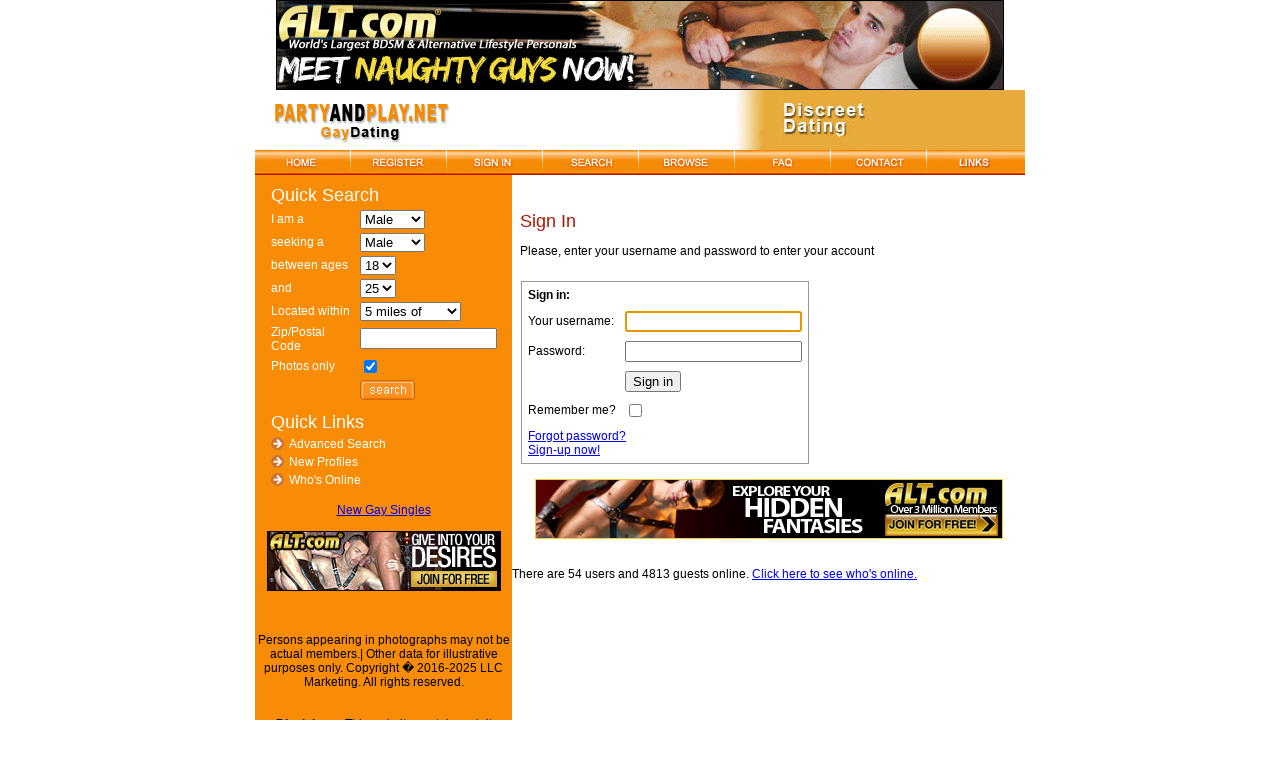

--- FILE ---
content_type: text/html; charset=UTF-8
request_url: https://partyandplay.net/index.php?page=favourites&profile_id=35891&action=add
body_size: 13675
content:
<html>
<head><meta http-equiv="Content-Type" content="text/html; charset=windows-1252">
<title>Party and Play, PNP Personals, Gay PNP, Gay, gay sites, PNP Gay, PNP,  Gay PNP Dating Site, PNP, MSM, Gay PNP </title>
<meta name="description" content="Party and Play, gay , gay sites, PNP Gay, PNP, Gay Party and Play, Gay PNP, Gay, Party and Play, PNP, Party-n-Play, MSM, Gay ">
<meta name="keywords" content="Party and Play, gay, PNP Gay, gay sites, Gay PNP, Gay Party and Play, Gay Singles, Gay Personals, Gay Dating">
<link rel="stylesheet" href="style.css" type="text/css">
<meta name="google-site-verification" content="_utyxCEAXahwGaiS3qJMMWFQj2pIS3aUNnTrx1ZzOn8" />

<link rel="icon" type="image/jpg" href="http://www.partyandplay.net/favicon.ico>

<script src='https://www.google.com/recaptcha/api.js'></script>
</head>	
<body>

<center>
<table width="770" border="0" cellspacing="0" cellpadding="0">
  <tr>
    <td bgcolor="FF9900"> 
      <div align="center">
<a href=https://alt.com/search/g1228059-pct?show=m-m&ip=auto&quick_search=1 target="_blank"><img src="https://secureimage.securedataimages.com/banners/bdsm/15404_728x90.gif" width="728" height="90" border="0" /></a> </div>
    </td>
  </tr>
</table>

<center>

		<iframe id="RSIFrame" name="RSIFrame" style="width:0px; height:0px; border: 0px" src="im.php?action=js_check"></iframe>	
		<table border="0" cellpadding="0" cellspacing="0" width="770">
			<tr>
				<td><a href="index.php?page=index"><img src="images/en/logo.gif" border="0" hspace="15"></a></td>
				<td><table cellspacing="2" cellpadding="2"><tr><td></td></tr></table></td>
				<td align="right"><img src="images/header_pic.jpg" width="300" height="60" border="0"></td>
			</tr>
			<tr>
				<td colspan="3"><a href="index.php?page=index"><img src="images/en/menu_home.gif" width="95" height="25" border="0"></a><img src="images/menu_line.jpg" width="1" height="25" border="0"><a href="index.php?page=register"><img src="images/en/menu_register.gif" width="95" height="25" border="0"></a><img src="images/menu_line.jpg" width="1" height="25" border="0"><a href="index.php?page=sign_in"><img src="images/en/menu_login.gif" width="95" height="25" border="0"></a><img src="images/menu_line.jpg" width="1" height="25" border="0"><a href="index.php?page=search"><img src="images/en/menu_search.gif" width="95" height="25" border="0"></a><img src="images/menu_line.jpg" width="1" height="25" border="0"><a href="index.php?page=browse"><img src="images/en/menu_browse.gif" width="95" height="25" border="0"></a><img src="images/menu_line.jpg" width="1" height="25" border="0"><a href="index.php?page=faq"><img src="images/en/menu_faq.gif" width="95" height="25" border="0"></a><img src="images/menu_line.jpg" width="1" height="25" border="0"><a href="index.php?page=contact_admin"><img src="images/en/menu_contact.gif" width="95" height="25" border="0"></a><img src="images/menu_line.jpg" width="1" height="25" border="0"><a href="index.php?page=links" title="Links"><img src="images/en/menu_links.gif" width="98" height="25" border="0"></a></td>
			</tr>
		</table>
		
		<table border="0" cellpadding="0" cellspacing="0" width="770">
			<tr valign="top">
				<td width="257" class="trs">
					
			<table border="0" cellpadding="2" cellspacing="0" width="230" align="center">
				<form action="index.php?page=search&search_type=quick_search&action=process_search" method=post>
					<tr>
						<td colspan="2" style="padding-top:10px;"><div class="headline_w">Quick Search</div></td>
					</tr>
					<tr>
						<td width="100" class="w">I am a</td>
						<td width="130">
<select name='search_gender'>
<option value='Male' selected>Male</option>
<option value='Female'>Female</option>
</select>
</td>
					</tr>
					<tr>
						<td class="w">seeking a</td>
						<td>
<select name='search_looking_for'>
<option value='Male' selected>Male</option>
<option value='Female'>Female</option>
</select>
</td>
					</tr>
					<tr>
						<td class="w">between ages</td>
						<td>
<select class='inp' name='search_age_from'>
<option value='18' selected>18</option>
<option value='19'>19</option>
<option value='20'>20</option>
<option value='21'>21</option>
<option value='22'>22</option>
<option value='23'>23</option>
<option value='24'>24</option>
<option value='25'>25</option>
<option value='26'>26</option>
<option value='27'>27</option>
<option value='28'>28</option>
<option value='29'>29</option>
<option value='30'>30</option>
<option value='31'>31</option>
<option value='32'>32</option>
<option value='33'>33</option>
<option value='34'>34</option>
<option value='35'>35</option>
<option value='36'>36</option>
<option value='37'>37</option>
<option value='38'>38</option>
<option value='39'>39</option>
<option value='40'>40</option>
<option value='41'>41</option>
<option value='42'>42</option>
<option value='43'>43</option>
<option value='44'>44</option>
<option value='45'>45</option>
<option value='46'>46</option>
<option value='47'>47</option>
<option value='48'>48</option>
<option value='49'>49</option>
<option value='50'>50</option>
<option value='51'>51</option>
<option value='52'>52</option>
<option value='53'>53</option>
<option value='54'>54</option>
<option value='55'>55</option>
</select>
</td>
					</tr>
					<tr>
						<td class="w">and</td>
						<td>
<select class='inp' name='search_age_to'>
<option value='18'>18</option>
<option value='19'>19</option>
<option value='20'>20</option>
<option value='21'>21</option>
<option value='22'>22</option>
<option value='23'>23</option>
<option value='24'>24</option>
<option value='25' selected>25</option>
<option value='26'>26</option>
<option value='27'>27</option>
<option value='28'>28</option>
<option value='29'>29</option>
<option value='30'>30</option>
<option value='31'>31</option>
<option value='32'>32</option>
<option value='33'>33</option>
<option value='34'>34</option>
<option value='35'>35</option>
<option value='36'>36</option>
<option value='37'>37</option>
<option value='38'>38</option>
<option value='39'>39</option>
<option value='40'>40</option>
<option value='41'>41</option>
<option value='42'>42</option>
<option value='43'>43</option>
<option value='44'>44</option>
<option value='45'>45</option>
<option value='46'>46</option>
<option value='47'>47</option>
<option value='48'>48</option>
<option value='49'>49</option>
<option value='50'>50</option>
<option value='51'>51</option>
<option value='52'>52</option>
<option value='53'>53</option>
<option value='54'>54</option>
<option value='55'>55</option>
<option value='56'>56</option>
<option value='57'>57</option>
<option value='58'>58</option>
<option value='59'>59</option>
<option value='60'>60</option>
<option value='61'>61</option>
<option value='62'>62</option>
<option value='63'>63</option>
<option value='64'>64</option>
<option value='65'>65</option>
<option value='66'>66</option>
<option value='67'>67</option>
<option value='68'>68</option>
<option value='69'>69</option>
<option value='70'>70</option>
<option value='71'>71</option>
<option value='72'>72</option>
<option value='73'>73</option>
<option value='74'>74</option>
<option value='75'>75</option>
<option value='76'>76</option>
<option value='77'>77</option>
<option value='78'>78</option>
<option value='79'>79</option>
<option value='80'>80</option>
</select>
</td>
					</tr>
					<tr>
						<td class="w">Located within</td>
						<td>
							<select name="search_radius">
								<option value="5">5 miles of</option>
								<option value="10">10 miles of</option>
								<option value="25">25 miles of</option>
								<option value="50">50 miles of</option>
								<option value="100">100 miles of</option>
								<option value="250">250 miles of</option>
								<option value="500">500 miles of</option>
								<option value="50000">500+ miles of</option>
							</select>
						</td>
					</tr>
					<tr>
						<td class="w">Zip/Postal Code</td>
						<td>
							<input type="Text" name="search_zipcode" size="15">
						</td>
					</tr>
					<tr>
						<td class="w">Photos only</td>
						<td><input type="Checkbox" name="search_piconly" checked></td>
					</tr>
					<tr>
						<td>&nbsp;</td>
						<td><input name="imageField" type="image" src="images/en/button_search.gif" width="55" height="20" alt="Search" border="0"></td>
					</tr>
				</form>
			</table>				
			<table border="0" cellpadding="2" cellspacing="0" width="230" align="center">
				<tr>
					<td colspan="2" style="padding-top:10px;"><div class="headline_w">Quick Links</div></td>
				</tr>
				<tr>
					<td width="15"><img src="images/bullet.gif" width="13" height="13" border="0"></td>
					<td width="215"><a href="index.php?page=search" class="w">Advanced Search</a></td>
				</tr>
				<tr>
					<td><img src="images/bullet.gif" width="13" height="13" border="0"></td>
					<td><a href="index.php?page=new_profiles" class="w">New Profiles</a></td>
				</tr>
				<tr>
					<td><img src="images/bullet.gif" width="13" height="13" border="0"></td>
					<td><a href="index.php?page=whos_online" class="w">Who's Online</a></td>
				</tr>
			</table>


<br>
<center>
<a href="https://www.partyandplay.net/index.php?page=new_profiles">New Gay Singles</a>
<br><br>
<center><a href=https://alt.com/p/register.cgi?REG_sex=1&pid=g1228059-pct&looking_for_person=1 target="_blank" title="Click here for more." alt="alt.com"><img src="https://secureimage.securedataimages.com/banners/alt/35822/25585_234x60.jpg" width="234" height="60" border="0" alt="Click here for more." /></a>
<br><br><br><br>
<font="red">Persons appearing in photographs may not be actual members.|
Other data for illustrative purposes only.
Copyright � 2016-2025 LLC Marketing. All rights reserved.
<br><br><br>
<b>Disclaimer:</b> This website contains adult material, all members and persons appearing on this site have contractually represented to us that they are 18 years of age or older.
Partyandplay.net does not conduct criminal background screening of its members.
<br><br><br>
To learn about Internet Dating Safety, <a href="https://www.partyandplay.net/index.php?page=faq&faq_section=8" class=w><br><B>CLICK HERE.</B></a>
</font>
<br><br>
<a href="https://www.partyandplay.net/index.php?page=faq&faq_section=3" class=w><b>Terms and Conditions:<br>
<font color="red">CLICK HERE</font></b></a>
<br><br>
<a href="https://www.partyandplay.net/index.php?page=contact_admin" target="_blank" class=w>Click Here to Report Abuse or 
<br>Sexually Explicit Ad</a>
</center>

</center>
				</td>

				<td width="513"  colspan="5">
					
<br><br>
					<table align="center" bgcolor="#ffffff" border="0" cellpadding="4" cellspacing="4" width="100%">
	<tbody>
	
	<tr>
		<td class="headline">Sign In</td>
	</tr>
	<tr>
		<td>
			<p>Please, enter your username and password to enter your account</p>
		</td>
	</tr>
	</tbody>
</table>
<br>
<table align="center" border="0" cellpadding="0" cellspacing="1" width="97%">
	<tbody><tr>
		<td>
			<BODY onLoad="document.forms.SI.login.focus()">

<table border="0" cellspacing="1" cellpadding="0" bgcolor="#999999">
	<tr>
		<td>
			<table border="0" cellspacing="3" cellpadding="3" bgcolor="#FFFFFF">
				<form name ="SI" action="index.php?action=login" method=post>
					<tr>
						<td colspan="2"><b>Sign in:</b></td>
					</tr>
					<tr>
						<td>Your username:</td>
						<td><input type="text" name="login" value=""></td>
					</tr>
					<tr>
						<td>Password:</td>
						<td><input type="password" name="pswd"></td>
					</tr>
                    <tr>
						<td>&nbsp;</td>
						<td><input type="submit" value="Sign in"></td>
					</tr>
					<tr>
						<td><p>Remember me?</p>
					    </td>
						<td><p>
						  <input type="checkbox" name="remember_me">
						</p>
					    </td>
					</tr>
					
					<tr>
						<td colspan="2">
							<a href="index.php?page=forgot_password">Forgot password?</a><br>
							<a href="index.php?page=register">Sign-up now!</a>
						</td>
					</tr>
				</form>
			</table>
		</td>
	</tr>
</table>
		</td>
	</tr>
	</tbody>
</table>	


					<center>
					<br>
				
					<a href=https://alt.com/go/g1228059-pct target="_blank"><img src="https://secureimage.securedataimages.com/banners/alt/28937/28937_alt_468x60b.jpg" width="468" height="60" border="0"></a></center><br><br>
					There are 54 users and 4813 guests online. <a href="index.php?page=whos_online">Click here to see who's online.</a>
				</td>
			</tr>
			<tr>
				<td colspan="6" align="right" class="trs" height="20"><font class="w"><a href="https://www.partyandplay.net/privacy.html" class=w target="_blank">Privacy Statement</a>&nbsp;&nbsp;&nbsp;Copyright
      (c) 2016 <a href="http://www.partyandplay.net" class=w>partyandplay.net</a>&nbsp;&nbsp;&nbsp;<a href="https://www.partyandplay.net" class=w>Back to homepage</a> | <a href="https://www.partyandplay.net/index.php?page=contact_admin" target="_blank" class=w>Report Abuse</a></td>
			</tr>
		</table>
<br>

<br>
<center>
<!-- Start of StatCounter Code for Default Guide -->
<script type="text/javascript">
var sc_project=10781974; 
var sc_invisible=0; 
var sc_security="217707aa"; 
var scJsHost = (("https:" == document.location.protocol) ?
"https://secure." : "https://www.");
document.write("<sc"+"ript type='text/javascript' src='" +
scJsHost+
"statcounter.com/counter/counter.js'></"+"script>");
</script>
<noscript><div class="statcounter"><a title="web counter"
href="https://statcounter.com/" target="_blank"><img
class="statcounter"
src="https://c.statcounter.com/10781974/0/217707aa/0/"
alt="web counter"></a></div></noscript>
<!-- End of StatCounter Code for Default Guide -->



</center>

</body>
</html>

--- FILE ---
content_type: text/html; charset=UTF-8
request_url: https://partyandplay.net/im.php?action=js_check
body_size: 941
content:
<html>
<script language="Javascript">
var imWindows = new Array();
function imOpen(url, name)
{
	var docwidth, docheight;
      var imTest = window.open("", name, 'width=133,height=133,left=9999,top=9999');

       if (imTest.location == "about:blank") 
      {
        imTest.close();
      }
      else {
       return;
      }

 if(typeof( imWindows[name] ) != "object")
 {
  imWindows[name] = window.open(url,name,'scrollbars=yes,menubar=no,resizable=0,location=no,screenX=50,screenY=100,width=423,height=525');
 // imWindows[name].focus();
 }
 else
 {
  if (imWindows[name].closed)
  {
     imWindows[name] = window.open(url, name,'scrollbars=yes,menubar=no,resizable=0,location=no,screenX=50,screenY=100,width=423,height=525');
     imWindows[name].focus();
  }
 }
}
function reload()
{
	window.location.reload();
}
function imPop()
{
  
}
setTimeout("reload()", 60000);
</script>

<body onLoad="imPop();">
</body>
</html>


--- FILE ---
content_type: text/css
request_url: https://partyandplay.net/style.css
body_size: 3897
content:
body {background-color:#ffffff;color:#000000;font-family:Verdana, Arial,Helvetica;margin:0 0 0;}
td {font-family:Arial, Verdana, Helvetica;font-size:12px;font-weight:normal;color:#000000;}
.b {font-family:Arial, Verdana, Helvetica;font-size:12px;font-weight:bold;color:#000000;}
.w {font-family:Arial, Verdana, Helvetica;font-size:12px;font-weight:normal;color:#ffffff;}
.bw {font-family:Arial, Verdana, Helvetica;font-size:12px;font-weight:bold;color:#ffffff;}
.s {font-family:Arial, Verdana, Helvetica;font-size:10px;font-weight:normal;color:#000000;}
.red {font-family:Verdana, Arial, Helvetica;font-size:12px;font-weight:normal;color:#a20000;}
.mn {font-family:Verdana, Helvetica;color:#000000;font-size:9px;font-weight:normal;text-decoration:none;}
.unread_msg {font-weight : bold;}
.e {font-family:Verdana, Helvetica;color:#000000;font-size:11px;font-weight:normal;text-decoration:none;}

 // -- link -- 
a:link, a:visited {color:#000000;text-decoration:none;}
a:active {color:#000000;text-decoration:none;}
a:hover {color:#000000;text-decoration:underline;}

a.w:link, a.w:visited {color:#FFFFFF;text-decoration:none;}
a.w:active {color:#333333;text-decoration:none;}
a.w:hover {color:#333333;text-decoration:none;}

a.n:link, a.n:visited {color:#000000;font-weight:normal;text-decoration:none;}
a.n:active {color:#000000;font-weight:normal;text-decoration:none;}
a.n:hover {color:#333333;font-weight:normal;text-decoration:underline;}

a.m:link, a.m:visited {font-family:Verdana, Helvetica;color:#000000;font-size:9px;font-weight:normal;text-decoration:none;}
a.m:active {font-family:Verdana, Helvetica;color:#000000;font-size:9px;font-weight:normal;text-decoration:none;}
a.m:hover {font-family:Verdana, Helvetica;color:#333333;font-size:9px;font-weight:normal;text-decoration:underline;}

a.e:link, a.e:visited {font-family:Verdana, Helvetica;color:#000000;font-size:11px;font-weight:normal;text-decoration:none;}
a.e:active {font-family:Verdana, Helvetica;color:#000000;font-size:11px;font-weight:normal;text-decoration:none;}
a.e:hover {font-family:Verdana, Helvetica;color:#333333;font-size:11px;font-weight:normal;text-decoration:underline;}

a.who_on:link, a.n:visited {color:#000000;font-weight:normal;text-decoration:underline;}
a.who_on:active {color:#000000;font-weight:normal;text-decoration:none;}
a.who_on:hover {color:#333333;font-weight:normal;text-decoration:none;}


//  -- form --
input.text {font-family:Arial, Verdana, Helvetica;font-size:12px;font-weight:normal;color:#000000;}.profiles {
	font-family: Verdana, Arial, Helvetica, sans-serif;
	font-size: 10pt;
	color: #AE1600;
}

.trs { background-color: #F88C06; }
.trth { background-color: #FEE6C7; }
.trtc { background-color: #FFF7EC; }
.ptext { color: #F88C06; }

.headline { color: #AE1600; font-size: 18px; font-family: Tahoma, Arial, Verdana, Helvetica; }
.headline_w { color: #FFFFFF; font-size: 18px; font-family:Tahoma, Arial, Verdana, Helvetica; }

.blogheadline 
{ 
	color: #AE1600; font-size: 20px; font-weight:bold; font-family: Tahoma, Arial, Verdana, Helvetica; 
	height:50px;
}
.blogdate { background-color: #FFFFFF; height:25px; color:#AE1600; font-size:17px; font-weight:bold; }
.blogtitle { background-color: #FFFFFF; height:25px; font-weight:bold;}
.blogfooter { background-color: #FFFFFF; height:25px;  font-weight:bold;}
.blogbody { background-color: #FFFFFF; }
.blognorm { background-color: #FFFFFF; height:25px; }
.blogprofile { background-color:#FFF7EC; }
.blogprofileheading {color:#AE1600; font-size:16px; font-weight:bold; }

.blogbgc1 {background-color: #FFF7EC;}
.blogbgc2 {background-color: #FFFFFF;}
.blogheader {background-color: #FEE6C7; }
.blogstatusmsg {color:darkgreen;}

td.sorted{background-color:#EAAE61;}
.comment_header { background-color:#FEE6C7; padding-left:3px; padding-top:2px; padding-bottom:2px; }
.maindesc { font-family: Tahoma; font-size: 8.5pt; color: #000000; }
